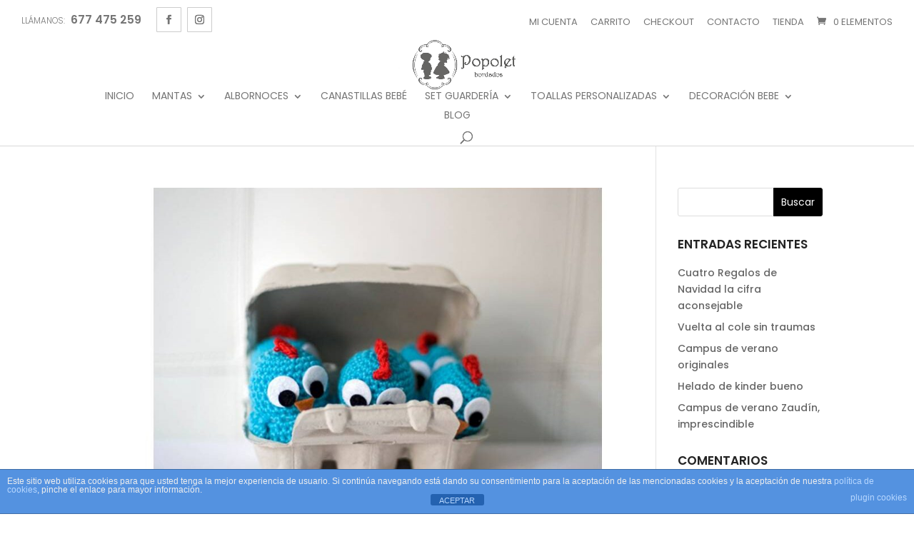

--- FILE ---
content_type: text/css; charset=utf-8
request_url: https://popolet.com/wp-content/plugins/improved-variable-product-attributes/assets/css/style.min.css?ver=4.1.1
body_size: 4265
content:
/*------------------------------------------------------------------[Improved Variable Product Attributes for WooCommerce STYLE][Table of contents]1.Improved Variable Product Attributes On Single Product Pages1.1.General1.2.Border1.3.Background1.4.Round1.5.Color1.6.Thumbnail1.7.HTML1.8.Tooltips2.Improved Variable Product Attributes On Archive Product Pages2.1.General2.2.Border2.3.Background2.4.Round2.5.Color2.6.Thumbnail2.7.HTML3.Theme Support4.Font5.Quantity6.Backorders7.Alignment-------------------------------------------------------------------*//*------------------------------------------------------------------[1.Improved Variable Product Attributes On Single Product Pages]-------------------------------------------------------------------*/.variations_form .variations{display:none!important;}.bundled_products .variations_form .variations{display:block!important;}/*------------------------------------------------------------------[General]-------------------------------------------------------------------*/.ivpa-content:before,#ivpa-content:before,.ivpa-content:after,#ivpa-content:after{content:'';clear:both;display:table;}.ivpa-content,#ivpa-content{clear:both;display:block;width:100%;}#ivpa-content{margin-top:-15px;margin-bottom:30px;}#ivpa-content .ivpa_custom_option:before,#ivpa-content .ivpa_custom_option:after,#ivpa-content .ivpa_attribute:before,#ivpa-content .ivpa_attribute:after{content:'';display:table;clear:both;}#ivpa-content .ivpa_custom_option,#ivpa-content .ivpa_attribute{margin-bottom:15px;clear:both;}#ivpa-content .ivpa_title{display:block;margin-top:15px;margin-bottom:5px;}#ivpa-content .ivpa_desc{clear:both;display:block;font-size:12px;padding-top:10px;}#ivpa-content .ivpa_title + .ivpa_desc{padding-top:0;margin-top:-5px;margin-bottom:5px;}#ivpa-content .ivpa_reset_variations{display:none;}#ivpa-content .ivpa_custom_option .ivpa_term.ivpa_active,#ivpa-content .ivpa_attribute .ivpa_term.ivpa_active{cursor:pointer;}.ivpa-content .ivpa_custom_option.ivpa_text .ivpa_term.ivpa_active.ivpa_outofstock,#ivpa-content .ivpa_custom_option.ivpa_text .ivpa_term.ivpa_active.ivpa_outofstock,.ivpa-content .ivpa_attribute.ivpa_text .ivpa_term.ivpa_active.ivpa_outofstock,#ivpa-content .ivpa_attribute.ivpa_text .ivpa_term.ivpa_active.ivpa_outofstock{position:relative;cursor:default;}.ivpa-content .ivpa_custom_option.ivpa_text .ivpa_term.ivpa_active.ivpa_outofstock span,#ivpa-content .ivpa_custom_option.ivpa_text .ivpa_term.ivpa_active.ivpa_outofstock span,.ivpa-content .ivpa_attribute.ivpa_text .ivpa_term.ivpa_active.ivpa_outofstock span,#ivpa-content .ivpa_attribute.ivpa_text .ivpa_term.ivpa_active.ivpa_outofstock span{opacity:0.5;cursor:default;}.ivpa-content .ivpa_custom_option.ivpa_text .ivpa_term.ivpa_active.ivpa_clicked.ivpa_outofstock span,#ivpa-content .ivpa_custom_option.ivpa_text .ivpa_term.ivpa_active.ivpa_clicked.ivpa_outofstock span,.ivpa-content .ivpa_attribute.ivpa_text .ivpa_term.ivpa_active.ivpa_clicked.ivpa_outofstock span,#ivpa-content .ivpa_attribute.ivpa_text .ivpa_term.ivpa_active.ivpa_clicked.ivpa_outofstock span{opacity:1;}.ivpa-content .ivpa_custom_option.ivpa_text .ivpa_term.ivpa_active.ivpa_outofstock:after,#ivpa-content .ivpa_custom_option.ivpa_text .ivpa_term.ivpa_active.ivpa_outofstock:after,.ivpa-content .ivpa_attribute.ivpa_text .ivpa_term.ivpa_active.ivpa_outofstock:after,#ivpa-content .ivpa_attribute.ivpa_text .ivpa_term.ivpa_active.ivpa_outofstock:after{content:'';position:absolute;top:0;left:0;width:100%;height:100%;background-image:url(../images/outofstock.svg);background-position:center center;background-size:100% 100%;border-radius:3px;overflow:hidden;}.ivpa-content .ivpa_attribute.ivpa_text .ivpa_term.ivpa_active.ivpa_clicked.ivpa_outofstock:after,#ivpa-content .ivpa_attribute.ivpa_text .ivpa_term.ivpa_active.ivpa_clicked.ivpa_outofstock:after,.ivpa-content .ivpa_attribute.ivpa_text .ivpa_term.ivpa_active.ivpa_clicked.ivpa_outofstock:after,#ivpa-content .ivpa_attribute.ivpa_text .ivpa_term.ivpa_active.ivpa_clicked.ivpa_outofstock:after{content:none;}.ivpa-hidden-price{display:none;}.ivpa-image-loading{position:relative!important;}.ivpa-image-loading:after{content:'';position:absolute;top:10px;left:10px;bottom:10px;right:10px;z-index:999;background:url(../images/loading.gif) no-repeat top left;background-size:30px;}.ivpa-stepped .ivpa_custom_option,.ivpa-stepped .ivpa_attribute{display:none;}.ivpa-step + div{display:block!important;}/*------------------------------------------------------------------[Border]-------------------------------------------------------------------*/#ivpa-content .ivpa_custom_option.ivpa_text.ivpa_border .ivpa_term,#ivpa-content .ivpa_attribute.ivpa_text.ivpa_border .ivpa_term{display:block;float:left;min-width:16px;line-height:20px;font-size:14px;font-weight:600;text-align:center;padding:6px 12px;margin-right:5px;margin-top:5px;border:2px solid #ccc;color:#ccc;border-radius:3px;}#ivpa-content .ivpa_custom_option.ivpa_text.ivpa_border .ivpa_term.ivpa_active,#ivpa-content .ivpa_attribute.ivpa_text.ivpa_border .ivpa_term.ivpa_active{}#ivpa-content .ivpa_custom_option.ivpa_text.ivpa_border .ivpa_term.ivpa_clicked,#ivpa-content .ivpa_attribute.ivpa_text.ivpa_border .ivpa_term.ivpa_clicked{border-color:#666;color:#666;}#ivpa-content .ivpa_custom_option.ivpa_text.ivpa_border .ivpa_term.ivpa_active.ivpa_instock,#ivpa-content .ivpa_attribute.ivpa_text.ivpa_border .ivpa_term.ivpa_active.ivpa_instock{}/*------------------------------------------------------------------[Background]-------------------------------------------------------------------*/#ivpa-content .ivpa_custom_option.ivpa_text.ivpa_background .ivpa_term,#ivpa-content .ivpa_attribute.ivpa_text.ivpa_background .ivpa_term{display:block;float:left;min-width:16px;line-height:20px;font-size:14px;font-weight:600;text-align:center;padding:6px 12px;margin-right:5px;margin-top:5px;color:#fff;background-color:#ccc;border-radius:3px;}#ivpa-content .ivpa_custom_option.ivpa_text.ivpa_background .ivpa_term.ivpa_active,#ivpa-content .ivpa_attribute.ivpa_text.ivpa_background .ivpa_term.ivpa_active{}#ivpa-content .ivpa_custom_option.ivpa_text.ivpa_background .ivpa_term.ivpa_clicked,#ivpa-content .ivpa_attribute.ivpa_text.ivpa_background .ivpa_term.ivpa_clicked{background-color:#666;}#ivpa-content .ivpa_custom_option.ivpa_text.ivpa_background .ivpa_term.ivpa_active.ivpa_instock,#ivpa-content .ivpa_attribute.ivpa_text.ivpa_background .ivpa_term.ivpa_active.ivpa_instock{}#ivpa-content .ivpa_aivpa_custom_optionttribute.ivpa_text.ivpa_background .ivpa_term.ivpa_active.ivpa_outofstock,#ivpa-content .ivpa_attribute.ivpa_text.ivpa_background .ivpa_term.ivpa_active.ivpa_outofstock{opacity:0.75;cursor:default;}#ivpa-content .ivpa_custom_option.ivpa_text.ivpa_background .ivpa_term.ivpa_active.ivpa_clicked.ivpa_outofstock,#ivpa-content .ivpa_attribute.ivpa_text.ivpa_background .ivpa_term.ivpa_active.ivpa_clicked.ivpa_outofstock{opacity:1;}#ivpa-content .ivpa_custom_option.ivpa_text.ivpa_background .ivpa_term.ivpa_active.ivpa_outofstock:after,#ivpa-content .ivpa_attribute.ivpa_text.ivpa_background .ivpa_term.ivpa_active.ivpa_outofstock:after{background-image:url(../images/outofstock-white.svg);}/*------------------------------------------------------------------[Round]-------------------------------------------------------------------*/#ivpa-content .ivpa_custom_option.ivpa_text.ivpa_round .ivpa_term,#ivpa-content .ivpa_attribute.ivpa_text.ivpa_round .ivpa_term{display:block;float:left;width:42px;height:42px;line-height:43px;font-size:12px;font-weight:600;text-align:center;text-transform:uppercase;padding:3px;margin-right:5px;margin-top:5px;color:#fff;background-color:#ccc;border-radius:50%;text-overflow:ellipsis;white-space:nowrap;}#ivpa-content .ivpa_custom_option.ivpa_text.ivpa_round .ivpa_term.ivpa_active,#ivpa-content .ivpa_attribute.ivpa_text.ivpa_round .ivpa_term.ivpa_active{}#ivpa-content .ivpa_custom_option.ivpa_text.ivpa_round .ivpa_term.ivpa_clicked,#ivpa-content .ivpa_attribute.ivpa_text.ivpa_round .ivpa_term.ivpa_clicked{background-color:#666;}#ivpa-content .ivpa_custom_option.ivpa_text.ivpa_round .ivpa_term.ivpa_active.ivpa_instock,#ivpa-content .ivpa_attribute.ivpa_text.ivpa_round .ivpa_term.ivpa_active.ivpa_instock{}#ivpa-content .ivpa_custom_option.ivpa_text.ivpa_round .ivpa_term.ivpa_active.ivpa_outofstock,#ivpa-content .ivpa_attribute.ivpa_text.ivpa_round .ivpa_term.ivpa_active.ivpa_outofstock{opacity:0.5;cursor:default;}#ivpa-content .ivpa_custom_option.ivpa_text.ivpa_round .ivpa_term.ivpa_active.ivpa_clicked.ivpa_outofstock,#ivpa-content .ivpa_attribute.ivpa_text.ivpa_round .ivpa_term.ivpa_active.ivpa_clicked.ivpa_outofstock{opacity:1;}#ivpa-content .ivpa_custom_option.ivpa_text.ivpa_round .ivpa_term.ivpa_active.ivpa_outofstock:after,#ivpa-content .ivpa_attribute.ivpa_text.ivpa_round .ivpa_term.ivpa_active.ivpa_outofstock:after{background-image:url(../images/outofstock-white.svg);}/*------------------------------------------------------------------[Color]-------------------------------------------------------------------*/#ivpa-content .ivpa_custom_option.ivpa_color .ivpa_term,#ivpa-content .ivpa_attribute.ivpa_color .ivpa_term{display:block;float:left;width:36px;height:36px;padding:3px;margin-right:5px;margin-top:5px;border:1px solid #ccc;background-color:#fff;}#ivpa-content .ivpa_custom_option.ivpa_color .ivpa_term span,#ivpa-content .ivpa_attribute.ivpa_color .ivpa_term span{display:block;width:100%;height:100%;}#ivpa-content .ivpa_custom_option.ivpa_color .ivpa_term.ivpa_active,#ivpa-content .ivpa_attribute.ivpa_color .ivpa_term.ivpa_active{}#ivpa-content .ivpa_custom_option.ivpa_color .ivpa_term.ivpa_clicked,#ivpa-content .ivpa_attribute.ivpa_color .ivpa_term.ivpa_clicked{border-color:#666;border-width:2px;padding:2px;}#ivpa-content .ivpa_custom_option.ivpa_color .ivpa_term.ivpa_active.ivpa_instock,#ivpa-content .ivpa_attribute.ivpa_color .ivpa_term.ivpa_active.ivpa_instock{}#ivpa-content .ivpa_attivpa_custom_optionribute.ivpa_color .ivpa_term.ivpa_active.ivpa_outofstock,#ivpa-content .ivpa_attribute.ivpa_color .ivpa_term.ivpa_active.ivpa_outofstock{position:relative;cursor:default;}#ivpa-content .ivpa_custom_option.ivpa_color .ivpa_term.ivpa_active.ivpa_outofstock span,#ivpa-content .ivpa_attribute.ivpa_color .ivpa_term.ivpa_active.ivpa_outofstock span{opacity:0.5;}#ivpa-content .ivpa_custom_option.ivpa_color .ivpa_term.ivpa_active.ivpa_clicked.ivpa_outofstock span,#ivpa-content .ivpa_attribute.ivpa_color .ivpa_term.ivpa_active.ivpa_clicked.ivpa_outofstock span{opacity:1;}#ivpa-content .ivpa_custom_option.ivpa_color .ivpa_term.ivpa_active.ivpa_outofstock:after,#ivpa-content .ivpa_attribute.ivpa_color .ivpa_term.ivpa_active.ivpa_outofstock:after{content:'';position:absolute;top:0;left:0;width:100%;height:100%;background-image:url(../images/outofstock.svg);background-position:center center;background-size:100% 100%;}#ivpa-content .ivpa_custom_option.ivpa_color .ivpa_term.ivpa_active.ivpa_clicked.ivpa_outofstock:after,#ivpa-content .ivpa_attribute.ivpa_color .ivpa_term.ivpa_active.ivpa_clicked.ivpa_outofstock:after{content:none;}/*------------------------------------------------------------------[Thumbnail]-------------------------------------------------------------------*/#ivpa-content .ivpa_custom_option.ivpa_image .ivpa_term,#ivpa-content .ivpa_attribute.ivpa_image .ivpa_term{display:block;float:left;width:36px;padding:3px;margin-right:5px;margin-top:5px;border:1px solid #ccc;background-color:#fff;}#ivpa-content .ivpa_custom_option.ivpa_image .ivpa_term img,#ivpa-content .ivpa_attribute.ivpa_image .ivpa_term img{display:block;width:100%;height:auto;}#ivpa-content .ivpa_custom_option.ivpa_image .ivpa_term.ivpa_active,#ivpa-content .ivpa_attribute.ivpa_image .ivpa_term.ivpa_active{}#ivpa-content .ivpa_custom_option.ivpa_image .ivpa_term.ivpa_clicked,#ivpa-content .ivpa_attribute.ivpa_image .ivpa_term.ivpa_clicked{border-color:#666;border-width:2px;padding:2px;}#ivpa-content .ivpa_custom_option.ivpa_image .ivpa_term.ivpa_active.ivpa_instock,#ivpa-content .ivpa_attribute.ivpa_image .ivpa_term.ivpa_active.ivpa_instock{}#ivpa-content .ivpa_custom_option.ivpa_image .ivpa_term.ivpa_active.ivpa_outofstock,#ivpa-content .ivpa_attribute.ivpa_image .ivpa_term.ivpa_active.ivpa_outofstock{position:relative;cursor:default;}#ivpa-content .ivpa_custom_option.ivpa_image .ivpa_term.ivpa_active.ivpa_outofstock img,#ivpa-content .ivpa_attribute.ivpa_image .ivpa_term.ivpa_active.ivpa_outofstock img{opacity:0.5;}#ivpa-content .ivpa_custom_option.ivpa_image .ivpa_term.ivpa_active.ivpa_clicked.ivpa_outofstock img,#ivpa-content .ivpa_attribute.ivpa_image .ivpa_term.ivpa_active.ivpa_clicked.ivpa_outofstock img{opacity:1;}#ivpa-content .ivpa_custom_option.ivpa_image .ivpa_term.ivpa_active.ivpa_outofstock:after,#ivpa-content .ivpa_attribute.ivpa_image .ivpa_term.ivpa_active.ivpa_outofstock:after{content:'';position:absolute;top:0;left:0;width:100%;height:100%;background-image:url(../images/outofstock.svg);background-position:center center;background-size:100% 100%;}#ivpa-content .ivpa_custom_option.ivpa_image .ivpa_term.ivpa_active.ivpa_clicked.ivpa_outofstock:after,#ivpa-content .ivpa_attribute.ivpa_image .ivpa_term.ivpa_active.ivpa_clicked.ivpa_outofstock:after{content:none;}/*------------------------------------------------------------------[HTML]-------------------------------------------------------------------*//*------------------------------------------------------------------[Tooltips] Only available for Single Product Pages!-------------------------------------------------------------------*/#ivpa-content .ivpa_custom_option .ivpa_term,#ivpa-content .ivpa_attribute .ivpa_term{position:relative;}#ivpa-content .ivpa_custom_option .ivpa_term span.ivpa_tooltip,#ivpa-content .ivpa_attribute .ivpa_term span.ivpa_tooltip{position:absolute;bottom:100%;left:50%;margin-left:-50px;margin-bottom:0;width:100px !important;max-height:0;height:auto !important;font-size:12px;line-height:14px;text-align:center;box-sizing:border-box;overflow:hidden;padding-bottom:10px;z-index:1;opacity:0!important;transition:all 300ms;}#ivpa-content .ivpa_custom_option .ivpa_term span.ivpa_tooltip *,#ivpa-content .ivpa_attribute .ivpa_term span.ivpa_tooltip *{box-sizing:border-box;}#ivpa-content .ivpa_custom_option .ivpa_term.ivpa_hover .ivpa_tooltip,#ivpa-content .ivpa_attribute .ivpa_term.ivpa_hover .ivpa_tooltip{max-height:300px;margin-bottom:5px;opacity:1!important;}#ivpa-content .ivpa_custom_option .ivpa_term span.ivpa_tooltip span,#ivpa-content .ivpa_attribute .ivpa_term span.ivpa_tooltip span{display:inline-block;position:relative;height:auto;width:auto;max-width:100%;background-color:#222;color:#fff;border-radius:3px;padding:3px 6px;min-width:42px;}#ivpa-content .ivpa_custom_option .ivpa_term span.ivpa_tooltip span:after,#ivpa-content .ivpa_attribute .ivpa_term span.ivpa_tooltip span:after{content:'';border:10px solid transparent;border-top-color:#222;width:1px;height:1px;position:absolute;left:50%;bottom:-20px;margin-left:-10px;}/*------------------------------------------------------------------[2.Improved Variable Product Attributes On Archive Product Pages]-------------------------------------------------------------------*//*------------------------------------------------------------------[General]-------------------------------------------------------------------*/.ivpa-content{margin-top:30px;}.ivpa-content .ivpa_custom_option:before,.ivpa-content .ivpa_custom_option:after,.ivpa-content .ivpa_attribute:before,.ivpa-content .ivpa_attribute:after{content:'';display:table;clear:both;}.ivpa-content .ivpa_custom_option,.ivpa-content .ivpa_attribute{margin-bottom:3px;}.ivpa-content .ivpa_reset_variations{display:none;}.ivpa-content .ivpa_custom_option .ivpa_term.ivpa_active,.ivpa-content .ivpa_attribute .ivpa_term.ivpa_active{cursor:pointer;}.ivpa-content .ivpa_custom_option.ivpa_showonly .ivpa_term.ivpa_active,.ivpa-content .ivpa_attribute.ivpa_showonly .ivpa_term.ivpa_active{cursor:auto;}/*------------------------------------------------------------------[Border]-------------------------------------------------------------------*/.ivpa-content .ivpa_custom_option.ivpa_text.ivpa_border .ivpa_term,.ivpa-content .ivpa_attribute.ivpa_text.ivpa_border .ivpa_term{display:block;float:left;min-width:15px;line-height:13px;font-size:10px;font-weight:normal;text-align:center;padding:3px 5px;margin-right:4px;margin-bottom:4px;border:1px solid #ccc;color:#ccc;vertical-align:top;border-radius:2px;}.ivpa-content .ivpa_custom_option.ivpa_text.ivpa_border .ivpa_term.ivpa_active,.ivpa-content .ivpa_attribute.ivpa_text.ivpa_border .ivpa_term.ivpa_active{}.ivpa-content .ivpa_custom_option.ivpa_text.ivpa_border .ivpa_term.ivpa_clicked,.ivpa-content .ivpa_attribute.ivpa_text.ivpa_border .ivpa_term.ivpa_clicked{border-color:#666;color:#666;}.ivpa-content .ivpa_custom_option.ivpa_text.ivpa_border .ivpa_term.ivpa_active.ivpa_instock,.ivpa-content .ivpa_attribute.ivpa_text.ivpa_border .ivpa_term.ivpa_active.ivpa_instock{}.ivpa-content .ivpa_custom_option.ivpa_text.ivpa_border .ivpa_term.ivpa_active.ivpa_outofstock,.ivpa-content .ivpa_attribute.ivpa_text.ivpa_border .ivpa_term.ivpa_active.ivpa_outofstock{opacity:0.5;cursor:default;}.ivpa-content .ivpa_custom_option.ivpa_text.ivpa_border .ivpa_term.ivpa_active.ivpa_clicked.ivpa_outofstock,.ivpa-content .ivpa_attribute.ivpa_text.ivpa_border .ivpa_term.ivpa_active.ivpa_clicked.ivpa_outofstock{opacity:1;}/*------------------------------------------------------------------[Background]-------------------------------------------------------------------*/.ivpa-content .ivpa_custom_option.ivpa_text.ivpa_background .ivpa_term,.ivpa-content .ivpa_attribute.ivpa_text.ivpa_background .ivpa_term{display:block;float:left;min-width:15px;line-height:13px;font-size:10px;font-weight:normal;text-align:center;padding:3px 5px;margin-right:4px;margin-bottom:4px;color:#fff;background-color:#ccc;vertical-align:top;border-radius:2px;}.ivpa-content .ivpa_custom_option.ivpa_text.ivpa_background .ivpa_term.ivpa_active,.ivpa-content .ivpa_attribute.ivpa_text.ivpa_background .ivpa_term.ivpa_active{}.ivpa-content .ivpa_custom_option.ivpa_text.ivpa_background .ivpa_term.ivpa_clicked,.ivpa-content .ivpa_attribute.ivpa_text.ivpa_background .ivpa_term.ivpa_clicked{background-color:#666;}.ivpa-content .ivpa_custom_option.ivpa_text.ivpa_background .ivpa_term.ivpa_active.ivpa_instock,.ivpa-content .ivpa_attribute.ivpa_text.ivpa_background .ivpa_term.ivpa_active.ivpa_instock{}.ivpa-content .ivpa_custom_option.ivpa_text.ivpa_background .ivpa_term.ivpa_active.ivpa_outofstock,.ivpa-content .ivpa_attribute.ivpa_text.ivpa_background .ivpa_term.ivpa_active.ivpa_outofstock{opacity:0.75;cursor:default;}.ivpa-content .ivpa_custom_option.ivpa_text.ivpa_background .ivpa_term.ivpa_active.ivpa_clicked.ivpa_outofstock,.ivpa-content .ivpa_attribute.ivpa_text.ivpa_background .ivpa_term.ivpa_active.ivpa_clicked.ivpa_outofstock{opacity:1;}.ivpa-content .ivpa_custom_option.ivpa_text.ivpa_background .ivpa_term.ivpa_active.ivpa_outofstock:after,.ivpa-content .ivpa_attribute.ivpa_text.ivpa_background .ivpa_term.ivpa_active.ivpa_outofstock:after{background-image:url(../images/outofstock-white.svg);}/*------------------------------------------------------------------[Round]-------------------------------------------------------------------*/.ivpa-content .ivpa_custom_option.ivpa_text.ivpa_round .ivpa_term,.ivpa-content .ivpa_attribute.ivpa_text.ivpa_round .ivpa_term{display:block;float:left;width:20px;height:20px;line-height:21px;font-size:10px;font-weight:normal;text-align:center;text-transform:uppercase;padding:2px;margin-right:4px;margin-bottom:4px;color:#fff;background-color:#ccc;border-radius:50%;overflow:hidden;text-overflow:ellipsis;white-space:nowrap;}.ivpa-content .ivpa_custom_option.ivpa_text.ivpa_round .ivpa_term.ivpa_active,.ivpa-content .ivpa_attribute.ivpa_text.ivpa_round .ivpa_term.ivpa_active{}.ivpa-content .ivpa_custom_option.ivpa_text.ivpa_round .ivpa_term.ivpa_clicked,.ivpa-content .ivpa_attribute.ivpa_text.ivpa_round .ivpa_term.ivpa_clicked{background-color:#666;}.ivpa-content .ivpa_custom_option.ivpa_text.ivpa_round .ivpa_term.ivpa_active.ivpa_instock,.ivpa-content .ivpa_attribute.ivpa_text.ivpa_round .ivpa_term.ivpa_active.ivpa_instock{}.ivpa-content .ivpa_custom_option.ivpa_text.ivpa_round .ivpa_term.ivpa_active.ivpa_outofstock,.ivpa-content .ivpa_attribute.ivpa_text.ivpa_round .ivpa_term.ivpa_active.ivpa_outofstock{opacity:0.5;cursor:default;}.ivpa-content .ivpa_custom_option.ivpa_text.ivpa_round .ivpa_term.ivpa_active.ivpa_clicked.ivpa_outofstock,.ivpa-content .ivpa_attribute.ivpa_text.ivpa_round .ivpa_term.ivpa_active.ivpa_clicked.ivpa_outofstock{opacity:1;}.ivpa-content .ivpa_custom_option.ivpa_text.ivpa_round .ivpa_term.ivpa_active.ivpa_outofstock:after,.ivpa-content .ivpa_attribute.ivpa_text.ivpa_round .ivpa_term.ivpa_active.ivpa_outofstock:after{background-image:url(../images/outofstock-white.svg);}/*------------------------------------------------------------------[Color]-------------------------------------------------------------------*/.ivpa-content .ivpa_custom_option.ivpa_color .ivpa_term,.ivpa-content .ivpa_attribute.ivpa_color .ivpa_term{display:block;float:left;width:18px;height:18px;padding:2px;margin-right:4px;margin-bottom:4px;border:1px solid #ccc;}.ivpa-content .ivpa_custom_option.ivpa_color .ivpa_term span,.ivpa-content .ivpa_attribute.ivpa_color .ivpa_term span{display:block;width:100%;height:100%;}.ivpa-content .ivpa_custom_option.ivpa_color .ivpa_term.ivpa_active,.ivpa-content .ivpa_attribute.ivpa_color .ivpa_term.ivpa_active{}.ivpa-content .ivpa_custom_option.ivpa_color .ivpa_term.ivpa_clicked,.ivpa-content .ivpa_attribute.ivpa_color .ivpa_term.ivpa_clicked{border-color:#666;border-width:2px;padding:1px;}.ivpa-content .ivpa_custom_option.ivpa_color .ivpa_term.ivpa_active.ivpa_instock,.ivpa-content .ivpa_attribute.ivpa_color .ivpa_term.ivpa_active.ivpa_instock{}.ivpa-content .ivpa_custom_option.ivpa_color .ivpa_term.ivpa_active.ivpa_outofstock,.ivpa-content .ivpa_attribute.ivpa_color .ivpa_term.ivpa_active.ivpa_outofstock{position:relative;cursor:default;}.ivpa-content .ivpa_custom_option.ivpa_color .ivpa_term.ivpa_active.ivpa_outofstock span,.ivpa-content .ivpa_attribute.ivpa_color .ivpa_term.ivpa_active.ivpa_outofstock span{opacity:0.5;}.ivpa-content .ivpa_custom_option.ivpa_color .ivpa_term.ivpa_active.ivpa_clicked.ivpa_outofstock span,.ivpa-content .ivpa_attribute.ivpa_color .ivpa_term.ivpa_active.ivpa_clicked.ivpa_outofstock span{opacity:1;}.ivpa-content .ivpa_custom_option.ivpa_color .ivpa_term.ivpa_active.ivpa_outofstock:after,.ivpa-content .ivpa_attribute.ivpa_color .ivpa_term.ivpa_active.ivpa_outofstock:after{content:'';position:absolute;top:0;left:0;width:100%;height:100%;background-image:url(../images/outofstock.svg);background-position:center center;background-size:100% 100%;}.ivpa-content .ivpa_custom_option.ivpa_color .ivpa_term.ivpa_active.ivpa_clicked.ivpa_outofstock:after,.ivpa-content .ivpa_attribute.ivpa_color .ivpa_term.ivpa_active.ivpa_clicked.ivpa_outofstock:after{content:none;}/*------------------------------------------------------------------[Thumbnail]-------------------------------------------------------------------*/.ivpa-content .ivpa_custom_option.ivpa_image .ivpa_term,.ivpa-content .ivpa_attribute.ivpa_image .ivpa_term{display:block;float:left;width:18px;height:18px;padding:2px;margin-right:4px;margin-bottom:4px;border:1px solid #ccc;vertical-align:top;}.ivpa-content .ivpa_custom_option.ivpa_image .ivpa_term img,.ivpa-content .ivpa_attribute.ivpa_image .ivpa_term img{display:block;width:100%;height:100%;}.ivpa-content .ivpa_custom_option.ivpa_image .ivpa_term.ivpa_active,.ivpa-content .ivpa_attribute.ivpa_image .ivpa_term.ivpa_active{}.ivpa-content .ivpa_custom_option.ivpa_image .ivpa_term.ivpa_clicked,.ivpa-content .ivpa_attribute.ivpa_image .ivpa_term.ivpa_clicked{border-color:#666;border-width:2px;padding:1px;}.ivpa-content .ivpa_custom_option.ivpa_image .ivpa_term.ivpa_active.ivpa_instock,.ivpa-content .ivpa_attribute.ivpa_image .ivpa_term.ivpa_active.ivpa_instock{}.ivpa-content .ivpa_custom_option.ivpa_image .ivpa_term.ivpa_active.ivpa_outofstock,.ivpa-content .ivpa_attribute.ivpa_image .ivpa_term.ivpa_active.ivpa_outofstock{position:relative;cursor:default;}.ivpa-content .ivpa_custom_option.ivpa_image .ivpa_term.ivpa_active.ivpa_outofstock img,.ivpa-content .ivpa_attribute.ivpa_image .ivpa_term.ivpa_active.ivpa_outofstock img{opacity:0.5;}.ivpa-content .ivpa_custom_option.ivpa_image .ivpa_term.ivpa_active.ivpa_clicked.ivpa_outofstock img,.ivpa-content .ivpa_attribute.ivpa_image .ivpa_term.ivpa_active.ivpa_clicked.ivpa_outofstock img{opacity:1;}.ivpa-content .ivpa_custom_option.ivpa_image .ivpa_term.ivpa_active.ivpa_outofstock:after,.ivpa-content .ivpa_attribute.ivpa_image .ivpa_term.ivpa_active.ivpa_outofstock:after{content:'';position:absolute;top:0;left:0;width:100%;height:100%;background-image:url(../images/outofstock.svg);background-position:center center;background-size:100% 100%;}.ivpa-content .ivpa_custom_option.ivpa_image .ivpa_term.ivpa_active.ivpa_clicked.ivpa_outofstock:after,.ivpa-content .ivpa_attribute.ivpa_image .ivpa_term.ivpa_active.ivpa_clicked.ivpa_outofstock:after{content:none;}/*------------------------------------------------------------------[HTML]-------------------------------------------------------------------*//*------------------------------------------------------------------[Select Box]-------------------------------------------------------------------*/.ivpa_select_wrapper{width:100%;}#ivpa-content .ivpa_select_wrapper{max-width:320px;}.ivpa-content .ivpa_select_wrapper{max-width:220px;}.ivpa_select_wrapper .ivpa_term.ivpa_clicked:after{content:'\f002';font-family:'ivpa';float:right;color:#df4444;font-size:14px;}.ivpa-content .ivpa_select_wrapper .ivpa_term.ivpa_clicked:after{font-size:12px;}#ivpa-content .ivpa_custom_option .ivpa_select_wrapper_inner.ivpa_selectbox_opened:after,.ivpa-content .ivpa_custom_option .ivpa_select_wrapper_inner.ivpa_selectbox_opened:after,#ivpa-content .ivpa_attribute .ivpa_select_wrapper_inner.ivpa_selectbox_opened:after,.ivpa-content .ivpa_attribute .ivpa_select_wrapper_inner.ivpa_selectbox_opened:after{content:'\f007';}#ivpa-content .ivpa_select_wrapper{position:relative;height:36px;margin-top:10px;}#ivpa-content .ivpa_select_wrapper_inner{position:absolute;top:0;left:0;width:100%;max-width:320px;max-height:36px;overflow:hidden;box-sizing:border-box;border:1px solid #ccc;transition:max-height 200ms;cursor:pointer;z-index:10;color:#777;background-color:#fff;}#ivpa-content .ivpa_selectbox_title{margin-bottom:0;}#ivpa-content .ivpa_selectbox_title + .ivpa_desc{margin-top:0;padding-top:0;margin-bottom:10px;}#ivpa-content .ivpa_custom_option.ivpa_selectbox,#ivpa-content .ivpa_attribute.ivpa_selectbox{position:relative;}#ivpa-content .ivpa_custom_option .ivpa_select_wrapper_inner strong,#ivpa-content .ivpa_custom_option .ivpa_select_wrapper_inner span,#ivpa-content .ivpa_attribute .ivpa_select_wrapper_inner strong,#ivpa-content .ivpa_attribute .ivpa_select_wrapper_inner span{height:28px;line-height:28px;display:block;white-space:nowrap;overflow:hidden;text-overflow:ellipsis;padding:3px 10px;margin:0;}#ivpa-content .ivpa_custom_option .ivpa_select_wrapper_inner strong,#ivpa-content .ivpa_attribute .ivpa_select_wrapper_inner strong{font-weight:normal;}#ivpa-content .ivpa_custom_option .ivpa_select_wrapper_inner.ivpa_selectbox_opened,#ivpa-content .ivpa_attribute .ivpa_select_wrapper_inner.ivpa_selectbox_opened{max-height:360px;overflow-x:hidden;}#ivpa-content .ivpa_custom_option .ivpa_select_wrapper_inner:after,#ivpa-content .ivpa_attribute .ivpa_select_wrapper_inner:after{font-family:'ivpa';content:'\f005';position:absolute;top:0;right:0;width:36px;height:36px;line-height:36px;font-size:14px;text-align:center;color:#777;z-index:-1;}#ivpa-content .ivpa_custom_option .ivpa_select_wrapper_inner:hover:after,#ivpa-content .ivpa_attribute .ivpa_select_wrapper_inner:hover:after{color:#222;}#ivpa-content .ivpa_custom_option.ivpa_selectbox .ivpa_outofstock,#ivpa-content .ivpa_attribute.ivpa_selectbox .ivpa_outofstock{color:#ccc;cursor:auto;}.ivpa-content .ivpa_select_wrapper{position:relative;height:26px;margin-bottom:6px;}.ivpa-content .ivpa_select_wrapper_inner{position:absolute;width:100%;max-width:220px;max-height:26px;overflow:hidden;box-sizing:border-box;border:1px solid #ccc;transition:max-height 200ms;cursor:pointer;z-index:10;color:#777;background-color:#fff;}.ivpa-content .ivpa_selectbox_title{height:0;overflow:hidden;margin-bottom:31px;}.ivpa-content .ivpa_custom_option.ivpa_selectbox,.ivpa-content .ivpa_attribute.ivpa_selectbox{position:relative;}.ivpa-content .ivpa_custom_option .ivpa_select_wrapper_inner strong,.ivpa-content .ivpa_custom_option .ivpa_select_wrapper_inner span,.ivpa-content .ivpa_attribute .ivpa_select_wrapper_inner strong,.ivpa-content .ivpa_attribute .ivpa_select_wrapper_inner span{height:18px;line-height:18px;font-size:12px;display:block;white-space:nowrap;overflow:hidden;text-overflow:ellipsis;padding:3px 10px;}.ivpa-content .ivpa_custom_option .ivpa_select_wrapper_inner strong,.ivpa-content .ivpa_attribute .ivpa_select_wrapper_inner strong{font-weight:normal;}.ivpa-content .ivpa_custom_option .ivpa_select_wrapper_inner.ivpa_selectbox_opened,.ivpa-content .ivpa_attribute .ivpa_select_wrapper_inner.ivpa_selectbox_opened{max-height:240px;}.ivpa-content .ivpa_custom_option .ivpa_select_wrapper_inner:after,.ivpa-content .ivpa_attribute .ivpa_select_wrapper_inner:after{font-family:'ivpa';content:'\f005';position:absolute;top:0;right:0;width:26px;height:26px;line-height:26px;font-size:12px;text-align:center;color:#777;z-index:-1;}.ivpa-content .ivpa_custom_option .ivpa_select_wrapper_inner:hover:after,.ivpa-content .ivpa_attribute .ivpa_select_wrapper_inner:hover:after{color:#222;}.ivpa-content .ivpa_custom_option.ivpa_selectbox .ivpa_outofstock,.ivpa-content .ivpa_attribute.ivpa_selectbox .ivpa_outofstock{color:#ccc;cursor:auto;}.ivpa_custom_option.ivpa_selectbox + em.ivpa_desc,.ivpa_attribute.ivpa_selectbox + em.ivpa_desc{margin-bottom:15px!important;}.ivpa_custom_option.ivpa_selectbox .ivpa_term.ivpa_clicked,.ivpa_attribute.ivpa_selectbox .ivpa_term.ivpa_clicked{font-weight:600;background-color:#f4f4f4;}.ivpa_custom_option.ivpa_selectbox .ivpa_term.ivpa_clicked:after,.ivpa_attribute.ivpa_selectbox .ivpa_term.ivpa_clicked:after{font-weight:normal;}.ivpa-disableunclick .ivpa_custom_option.ivpa_selectbox .ivpa_term.ivpa_clicked:after,.ivpa-disableunclick .ivpa_attribute.ivpa_selectbox .ivpa_term.ivpa_clicked:after{content:'';}/*------------------------------------------------------------------[3.Theme Support]-------------------------------------------------------------------*/.x-main .products .ivpa-content{margin-top:11px;margin-left:10px;}.listify .type-product .ivpa-content{margin-left:10px;}/*------------------------------------------------------------------[4.Font]-------------------------------------------------------------------*/@charset "UTF-8";@font-face{font-family:"ivpa";src:url("fonts/ivpa.eot");src:url("fonts/ivpa.svg#ivpa") format("svg"),url("fonts/ivpa.eot?#iefix") format("embedded-opentype"),url("fonts/ivpa.woff") format("woff"),url("fonts/ivpa.ttf") format("truetype");font-weight:normal;font-style:normal;}[class^="ivpa-"]:before,[class*=" ivpa-"]:before{font-family:"ivpa" !important;font-style:normal !important;font-weight:normal !important;font-variant:normal !important;text-transform:none !important;speak:none;-webkit-font-smoothing:antialiased;-moz-osx-font-smoothing:grayscale;vertical-align:middle;}.ivpa-reorder:before{content:"\f001";}.ivpa-remove:before{content:"\f002";}.ivpa-slidedown:before{content:"\f003";}.ivpa-slideup:before{content:"\f004";}.ivpa-select:before{content:"\f005";}.ivpa-warning:before{content:"\f006";}.ivpa-select-down:before{content:"\f007";}/*------------------------------------------------------------------[5.Quantity]-------------------------------------------------------------------*/.ivpa_quantity{display:none;margin-top:10px;}.ivpa_quantity input{width:40px;}.ivpa_quantity input.ivpa_qty{text-align:center;}/*------------------------------------------------------------------[6.Backorders]-------------------------------------------------------------------*/.ivpa_backorder{position:relative;}.ivpa_backorder_not.ivpa_backorder:after{content:none;}.ivpa_backorder:after{content:'!';font-family:sans-serif!important;font-size:12px!important;line-height:12px!important;position:absolute;top:-7px;right:-6px;text-align:center;color:#fff;box-shadow:0 0 2px 1px rgba(0,0,0,0.2),inset 0 0 1px -1px rgba(0,0,0,0.3);border:2px solid #fff;border-color:rgba(255,255,255,0.2);width:12px;height:12px;background:#df6f72;border-radius:10px;box-sizing:content-box;z-index:1;}#ivpa-content .ivpa_backorder:after{font-size:12px!important;line-height:16px!important;top:-6px;right:-10px;width:16px;height:16px;}.ivpa_backorder_allow{margin-top:3px;}.ivpa-content .ivpa_backorder_allow > p{margin-bottom:0!important;}/*------------------------------------------------------------------[7.Alignment]-------------------------------------------------------------------*/.ivpa-content.ivpa_align_right.ivpa-register .ivpa_quantity,.ivpa-content.ivpa_align_right.ivpa-register .ivpa_backorder_allow{text-align:right;}.ivpa-content.ivpa_align_right.ivpa-register .ivpa_custom_option span.ivpa_term,.ivpa-content.ivpa_align_right.ivpa-register .ivpa_attribute span.ivpa_term{float:right;margin-right:0px;margin-left:4px;}.ivpa-content.ivpa_align_center.ivpa-register .ivpa_quantity,.ivpa-content.ivpa_align_center.ivpa-register .ivpa_backorder_allow{text-align:center;}.ivpa-content.ivpa_align_center.ivpa-register .ivpa_custom_option,.ivpa-content.ivpa_align_center.ivpa-register .ivpa_attribute{line-height:13px;text-align:center;}.ivpa-content.ivpa_align_center.ivpa-register .ivpa_custom_option span.ivpa_term,.ivpa-content.ivpa_align_center.ivpa-register .ivpa_attribute span.ivpa_term{float:none;margin-right:0.5px;margin-left:0.5px;display:inline-block;}.product-type-bundle .variations_form .variations{display:block!important;}#ivpa-content .ivpac_input .ivpa_term,#ivpa-content .ivpac_checkbox .ivpa_term,#ivpa-content .ivpac_textarea .ivpa_term,#ivpa-content .ivpac_system .ivpa_term{display:block;margin:5px 0;}#ivpa-content .ivpac_input .ivpa_title + .ivpa_term,#ivpa-content .ivpac_checkbox .ivpa_title + .ivpa_term,#ivpa-content .ivpac_textarea .ivpa_title + .ivpa_term,#ivpa-content .ivpac_system .ivpa_title + .ivpa_term{margin-top:0;}em.ivpa_name{margin-left:4px;}/*.ivpa-addprice:before{content:'+';margin-left:6px;margin-right:2px;vertical-align:baseline;}*/.ivpa-addprice{display:inline-block;}.ivpa_text .ivpa_term .ivpa-addprice:before{margin-left:0;margin-right:1px;}.ivpa_text.ivpa_round .ivpa_term .ivpa-addprice{top:-3px;right:-6px;}.ivpa_color .ivpa_term .ivpa-addprice,.ivpa_image .ivpa_term .ivpa-addprice,.ivpa_text .ivpa_term .ivpa-addprice{position:absolute;top:-9px;right:-6px;height:12px;line-height:10px;font-size:10px;font-weight:normal;color:#222;background:#fff;border:1px solid #ccc;padding:1px;border-radius:2px;z-index:1;}.ivpa_select_wrapper .ivpa-addprice:before{content:none;}.ivpa_select_wrapper .ivpa-addprice:after{content:none;}.ivpa_select_wrapper .ivpa-addprice{font-size:13px;}.ivpa_inline{display:inline !important;}.ivpac_checkbox .ivpa_term{margin-right:8px;cursor:pointer;}.ivpac_checkbox .ivpa_term input{cursor:pointer;}.ivpa_selectbox_opened{overflow:auto!important;}.ivpa_group_custom{cursor:pointer;margin-top:20px !important;display:inline-block !important;border:1px solid #fda2a2;background-color:#ffb9ae;box-shadow:0 0 3px -1px rgba(0,0,0,0.5);color:#fff;padding:3px 12px 3px 4px;border-radius:4px;font-size:14px;font-weight:normal;white-space:nowrap;}.ivpa_group_custom:before{content:'';display:inline-block;width:24px;height:24px;background:url(../images/notconfirmed.svg) center no-repeat;background-size:100%;margin-right:4px;vertical-align:middle;position:relative;top:-1px;}.ivpa_group_custom.ivpa_clicked{border:1px solid #eee;background-color:#f4f4f4;color:inherit;padding-left:7px;}.ivpa_group_custom .ivpa-notconfirmed{display:inline-block;}.ivpa_group_custom.ivpa_clicked .ivpa-notconfirmed{display:none;}.ivpa_group_custom .ivpa-confirmed{display:none;}.ivpa_group_custom.ivpa_clicked .ivpa-confirmed{display:inline-block;}.ivpa_group_custom.ivpa_clicked:before{background-image:url(../images/confirmed.svg);}.ivpa-content .ivpa_group_custom{margin-left:4px;padding:0 6px;margin-top:0!important;position:absolute;}.ivpa-content .ivpa_group_custom:before{width:14px;height:14px;margin-right:0;top:0;}.ivpa-content .ivpa_group_custom .ivpa-confirmed,.ivpa-content .ivpa_group_custom .ivpa-notconfirmed{display:none;}.ivpa-content .ivpac_checkbox{margin-top:-4px;}.ivpa-content .ivpac_input span input{margin:1px 0;}
